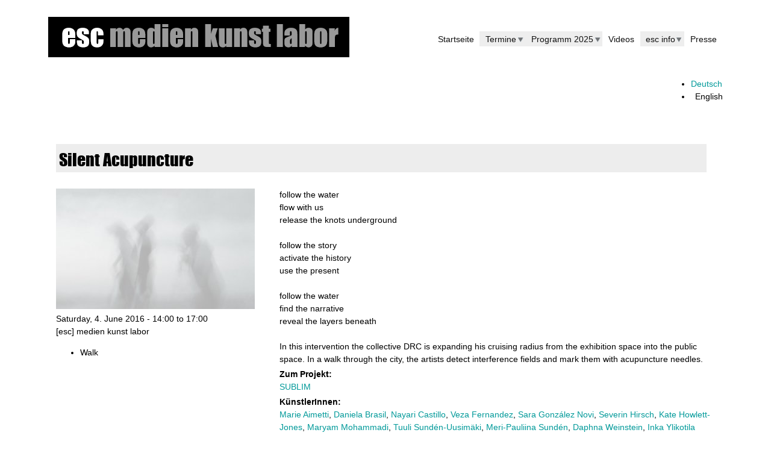

--- FILE ---
content_type: text/html; charset=utf-8
request_url: https://esc.mur.at/en/termin/silent-acupuncture
body_size: 7443
content:
<!DOCTYPE html>
<!--[if lt IE 7]><html class="lt-ie9 lt-ie8 lt-ie7" lang="en" dir="ltr"><![endif]-->
<!--[if IE 7]><html class="lt-ie9 lt-ie8" lang="en" dir="ltr"><![endif]-->
<!--[if IE 8]><html class="lt-ie9" lang="en" dir="ltr"><![endif]-->
<!--[if gt IE 8]><!--><html lang="en" dir="ltr" prefix="content: http://purl.org/rss/1.0/modules/content/ dc: http://purl.org/dc/terms/ foaf: http://xmlns.com/foaf/0.1/ og: http://ogp.me/ns# rdfs: http://www.w3.org/2000/01/rdf-schema# sioc: http://rdfs.org/sioc/ns# sioct: http://rdfs.org/sioc/types# skos: http://www.w3.org/2004/02/skos/core# xsd: http://www.w3.org/2001/XMLSchema#"><!--<![endif]-->
<head>
<meta charset="utf-8" />
<link href="https://esc.mur.at/sites/esc.mur.at/themes/esc2014/images/iphone-retina-120x120.png" rel="apple-touch-icon" sizes="120x120" />
<link href="https://esc.mur.at/sites/esc.mur.at/themes/esc2014/images/ipad-retina-152x152.png" rel="apple-touch-icon" sizes="152x152" />
<link href="https://esc.mur.at/sites/esc.mur.at/themes/esc2014/images/ipad-standard-76x76.png" rel="apple-touch-icon" sizes="76x76" />
<link href="https://esc.mur.at/sites/esc.mur.at/themes/esc2014/images/default-60x60.png" rel="apple-touch-icon" />
<link href="https://esc.mur.at/sites/esc.mur.at/themes/esc2014/images/default-60x60.png" rel="shortcut icon" />
<meta name="Generator" content="Drupal 7 (http://drupal.org)" />
<link rel="canonical" href="/en/termin/silent-acupuncture" />
<link rel="shortlink" href="/en/node/1854" />
<link rel="shortcut icon" href="https://esc.mur.at/sites/escmedienkunstlabor.mur.at/files/favicon_0_0.ico" type="image/vnd.microsoft.icon" />
<meta name="viewport" content="width=device-width, initial-scale=1.0, user-scalable=yes" />
<meta name="MobileOptimized" content="width" />
<meta name="HandheldFriendly" content="true" />
<meta name="apple-mobile-web-app-capable" content="yes" />
<title>Silent Acupuncture | esc medien kunst labor</title>
<style type="text/css" media="all">
@import url("https://esc.mur.at/modules/system/system.base.css?t50a67");
@import url("https://esc.mur.at/modules/system/system.menus.css?t50a67");
@import url("https://esc.mur.at/modules/system/system.messages.css?t50a67");
@import url("https://esc.mur.at/modules/system/system.theme.css?t50a67");
</style>
<style type="text/css" media="all">
@import url("https://esc.mur.at/sites/esc.mur.at/modules/jquery_update/replace/ui/themes/base/minified/jquery.ui.core.min.css?t50a67");
@import url("https://esc.mur.at/sites/esc.mur.at/modules/jquery_update/replace/ui/themes/base/minified/jquery.ui.theme.min.css?t50a67");
</style>
<style type="text/css" media="all">
@import url("https://esc.mur.at/modules/comment/comment.css?t50a67");
@import url("https://esc.mur.at/modules/field/theme/field.css?t50a67");
@import url("https://esc.mur.at/modules/node/node.css?t50a67");
@import url("https://esc.mur.at/modules/search/search.css?t50a67");
@import url("https://esc.mur.at/modules/user/user.css?t50a67");
@import url("https://esc.mur.at/sites/esc.mur.at/modules/views/css/views.css?t50a67");
@import url("https://esc.mur.at/sites/esc.mur.at/modules/back_to_top/css/back_to_top.css?t50a67");
</style>
<style type="text/css" media="all">
@import url("https://esc.mur.at/sites/esc.mur.at/modules/colorbox/styles/default/colorbox_style.css?t50a67");
@import url("https://esc.mur.at/sites/esc.mur.at/modules/ctools/css/ctools.css?t50a67");
@import url("https://esc.mur.at/sites/esc.mur.at/modules/panels/css/panels.css?t50a67");
@import url("https://esc.mur.at/modules/locale/locale.css?t50a67");
@import url("https://esc.mur.at/sites/esc.mur.at/modules/nice_menus/css/nice_menus.css?t50a67");
@import url("https://esc.mur.at/sites/esc.mur.at/modules/nice_menus/css/nice_menus_default.css?t50a67");
@import url("https://esc.mur.at/sites/esc.mur.at/modules/responsive_menus/styles/meanMenu/meanmenu.min.css?t50a67");
@import url("https://esc.mur.at/sites/esc.mur.at/modules/date/date_api/date.css?t50a67");
@import url("https://esc.mur.at/sites/esc.mur.at/modules/flexslider/assets/css/flexslider_img.css?t50a67");
@import url("https://esc.mur.at/sites/esc.mur.at/libraries/flexslider/flexslider.css?t50a67");
</style>
<style type="text/css" media="screen">
@import url("https://esc.mur.at/sites/esc.mur.at/themes/at_core/css/at.settings.style.floatblocks.css?t50a67");
@import url("https://esc.mur.at/sites/esc.mur.at/themes/at_core/css/at.layout.css?t50a67");
@import url("https://esc.mur.at/sites/esc.mur.at/themes/esc2014/css/global.base.css?t50a67");
@import url("https://esc.mur.at/sites/esc.mur.at/themes/esc2014/css/global.styles.css?t50a67");
</style>
<style type="text/css" media="print">
@import url("https://esc.mur.at/sites/esc.mur.at/themes/esc2014/css/print.css?t50a67");
</style>
<style type="text/css" media="all">
@import url("https://esc.mur.at/sites/esc.mur.at/themes/esc2014/fonts/font-awesome.min.css?t50a67");
@import url("https://esc.mur.at/sites/esc.mur.at/themes/esc2014/css/custom.css?t50a67");
</style>
<link type="text/css" rel="stylesheet" href="https://esc.mur.at/sites/escmedienkunstlabor.mur.at/files/adaptivetheme/esc2014_files/esc2014.responsive.layout.css?t50a67" media="only screen" />
<style type="text/css" media="screen">
@import url("https://esc.mur.at/sites/escmedienkunstlabor.mur.at/files/adaptivetheme/esc2014_files/esc2014.fonts.css?t50a67");
</style>
<link type="text/css" rel="stylesheet" href="https://esc.mur.at/sites/esc.mur.at/themes/esc2014/css/responsive.custom.css?t50a67" media="only screen" />
<link type="text/css" rel="stylesheet" href="https://esc.mur.at/sites/esc.mur.at/themes/esc2014/css/responsive.smalltouch.portrait.css?t50a67" media="only screen and (max-width:320px)" />
<link type="text/css" rel="stylesheet" href="https://esc.mur.at/sites/esc.mur.at/themes/esc2014/css/responsive.smalltouch.landscape.css?t50a67" media="only screen and (min-width:321px) and (max-width:580px)" />
<link type="text/css" rel="stylesheet" href="https://esc.mur.at/sites/esc.mur.at/themes/esc2014/css/responsive.tablet.portrait.css?t50a67" media="only screen and (min-width:581px) and (max-width:768px)" />
<link type="text/css" rel="stylesheet" href="https://esc.mur.at/sites/esc.mur.at/themes/esc2014/css/responsive.tablet.landscape.css?t50a67" media="only screen and (min-width:769px) and (max-width:1024px)" />
<link type="text/css" rel="stylesheet" href="https://esc.mur.at/sites/esc.mur.at/themes/esc2014/css/responsive.desktop.css?t50a67" media="only screen and (min-width:1025px)" />
<style type="text/css" media="all">
@import url("https://esc.mur.at/sites/escmedienkunstlabor.mur.at/files/fontyourface/font.css?t50a67");
@import url("https://esc.mur.at/sites/escmedienkunstlabor.mur.at/files/fontyourface/local_fonts/imp-normal-bold/stylesheet.css?t50a67");
</style>

<!--[if lt IE 9]>
<style type="text/css" media="screen">
@import url("https://esc.mur.at/sites/escmedienkunstlabor.mur.at/files/adaptivetheme/esc2014_files/esc2014.lt-ie9.layout.css?t50a67");
</style>
<![endif]-->
<script type="text/javascript" src="//code.jquery.com/jquery-1.12.4.min.js"></script>
<script type="text/javascript">
<!--//--><![CDATA[//><!--
window.jQuery || document.write("<script src='/sites/esc.mur.at/modules/jquery_update/replace/jquery/1.12/jquery.min.js'>\x3C/script>")
//--><!]]>
</script>
<script type="text/javascript" src="https://esc.mur.at/misc/jquery-extend-3.4.0.js?v=1.12.4"></script>
<script type="text/javascript" src="https://esc.mur.at/misc/jquery-html-prefilter-3.5.0-backport.js?v=1.12.4"></script>
<script type="text/javascript" src="https://esc.mur.at/misc/jquery.once.js?v=1.2"></script>
<script type="text/javascript" src="https://esc.mur.at/misc/drupal.js?t50a67"></script>
<script type="text/javascript" src="https://esc.mur.at/sites/esc.mur.at/modules/jquery_update/js/jquery_browser.js?v=0.0.1"></script>
<script type="text/javascript" src="//code.jquery.com/ui/1.10.2/jquery-ui.min.js"></script>
<script type="text/javascript">
<!--//--><![CDATA[//><!--
window.jQuery.ui || document.write("<script src='/sites/esc.mur.at/modules/jquery_update/replace/ui/ui/minified/jquery-ui.min.js'>\x3C/script>")
//--><!]]>
</script>
<script type="text/javascript" src="https://esc.mur.at/sites/esc.mur.at/modules/nice_menus/js/jquery.bgiframe.js?v=2.1"></script>
<script type="text/javascript" src="https://esc.mur.at/sites/esc.mur.at/modules/nice_menus/js/jquery.hoverIntent.js?v=0.5"></script>
<script type="text/javascript" src="https://esc.mur.at/sites/esc.mur.at/libraries/superfish/superfish.js?v=v1.4.8"></script>
<script type="text/javascript" src="https://esc.mur.at/sites/esc.mur.at/modules/nice_menus/js/nice_menus.js?v=1.0"></script>
<script type="text/javascript" src="https://esc.mur.at/sites/esc.mur.at/modules/back_to_top/js/back_to_top.js?t50a67"></script>
<script type="text/javascript" src="https://esc.mur.at/sites/esc.mur.at/modules/behavior_weights/behavior_weights.js?t50a67"></script>
<script type="text/javascript" src="https://esc.mur.at/sites/esc.mur.at/libraries/colorbox/jquery.colorbox-min.js?t50a67"></script>
<script type="text/javascript" src="https://esc.mur.at/sites/esc.mur.at/modules/colorbox/js/colorbox.js?t50a67"></script>
<script type="text/javascript" src="https://esc.mur.at/sites/esc.mur.at/modules/colorbox/styles/default/colorbox_style.js?t50a67"></script>
<script type="text/javascript" src="https://esc.mur.at/sites/esc.mur.at/modules/colorbox/js/colorbox_load.js?t50a67"></script>
<script type="text/javascript" src="https://esc.mur.at/sites/esc.mur.at/modules/responsive_menus/styles/meanMenu/jquery.meanmenu.min.js?t50a67"></script>
<script type="text/javascript" src="https://esc.mur.at/sites/esc.mur.at/modules/responsive_menus/styles/meanMenu/responsive_menus_mean_menu.js?t50a67"></script>
<script type="text/javascript" src="https://esc.mur.at/sites/esc.mur.at/libraries/flexslider/jquery.flexslider-min.js?t50a67"></script>
<script type="text/javascript">
<!--//--><![CDATA[//><!--
jQuery.extend(Drupal.settings, {"basePath":"\/","pathPrefix":"en\/","setHasJsCookie":0,"ajaxPageState":{"theme":"esc2014","theme_token":"dfF9PZwhb8ZHFmK0qhqv9G_HeqLmTzSgRiPjHniUg7k","js":{"sites\/esc.mur.at\/modules\/flexslider\/assets\/js\/flexslider.load.js":1,"\/\/code.jquery.com\/jquery-1.12.4.min.js":1,"0":1,"misc\/jquery-extend-3.4.0.js":1,"misc\/jquery-html-prefilter-3.5.0-backport.js":1,"misc\/jquery.once.js":1,"misc\/drupal.js":1,"sites\/esc.mur.at\/modules\/jquery_update\/js\/jquery_browser.js":1,"\/\/code.jquery.com\/ui\/1.10.2\/jquery-ui.min.js":1,"1":1,"sites\/esc.mur.at\/modules\/nice_menus\/js\/jquery.bgiframe.js":1,"sites\/esc.mur.at\/modules\/nice_menus\/js\/jquery.hoverIntent.js":1,"sites\/esc.mur.at\/libraries\/superfish\/superfish.js":1,"sites\/esc.mur.at\/modules\/nice_menus\/js\/nice_menus.js":1,"sites\/esc.mur.at\/modules\/back_to_top\/js\/back_to_top.js":1,"sites\/esc.mur.at\/modules\/behavior_weights\/behavior_weights.js":1,"sites\/esc.mur.at\/libraries\/colorbox\/jquery.colorbox-min.js":1,"sites\/esc.mur.at\/modules\/colorbox\/js\/colorbox.js":1,"sites\/esc.mur.at\/modules\/colorbox\/styles\/default\/colorbox_style.js":1,"sites\/esc.mur.at\/modules\/colorbox\/js\/colorbox_load.js":1,"sites\/esc.mur.at\/modules\/responsive_menus\/styles\/meanMenu\/jquery.meanmenu.min.js":1,"sites\/esc.mur.at\/modules\/responsive_menus\/styles\/meanMenu\/responsive_menus_mean_menu.js":1,"sites\/esc.mur.at\/libraries\/flexslider\/jquery.flexslider-min.js":1},"css":{"modules\/system\/system.base.css":1,"modules\/system\/system.menus.css":1,"modules\/system\/system.messages.css":1,"modules\/system\/system.theme.css":1,"misc\/ui\/jquery.ui.core.css":1,"misc\/ui\/jquery.ui.theme.css":1,"modules\/comment\/comment.css":1,"modules\/field\/theme\/field.css":1,"modules\/node\/node.css":1,"modules\/search\/search.css":1,"modules\/user\/user.css":1,"sites\/esc.mur.at\/modules\/views\/css\/views.css":1,"sites\/esc.mur.at\/modules\/back_to_top\/css\/back_to_top.css":1,"sites\/esc.mur.at\/modules\/colorbox\/styles\/default\/colorbox_style.css":1,"sites\/esc.mur.at\/modules\/ctools\/css\/ctools.css":1,"sites\/esc.mur.at\/modules\/panels\/css\/panels.css":1,"modules\/locale\/locale.css":1,"sites\/esc.mur.at\/modules\/nice_menus\/css\/nice_menus.css":1,"sites\/esc.mur.at\/modules\/nice_menus\/css\/nice_menus_default.css":1,"sites\/esc.mur.at\/modules\/responsive_menus\/styles\/meanMenu\/meanmenu.min.css":1,"sites\/esc.mur.at\/modules\/date\/date_api\/date.css":1,"sites\/esc.mur.at\/modules\/flexslider\/assets\/css\/flexslider_img.css":1,"sites\/esc.mur.at\/libraries\/flexslider\/flexslider.css":1,"sites\/esc.mur.at\/themes\/at_core\/css\/at.settings.style.floatblocks.css":1,"sites\/esc.mur.at\/themes\/at_core\/css\/at.layout.css":1,"sites\/esc.mur.at\/themes\/esc2014\/css\/global.base.css":1,"sites\/esc.mur.at\/themes\/esc2014\/css\/global.styles.css":1,"sites\/esc.mur.at\/themes\/esc2014\/css\/print.css":1,"sites\/esc.mur.at\/themes\/esc2014\/fonts\/font-awesome.min.css":1,"sites\/esc.mur.at\/themes\/esc2014\/css\/custom.css":1,"public:\/\/adaptivetheme\/esc2014_files\/esc2014.responsive.layout.css":1,"public:\/\/adaptivetheme\/esc2014_files\/esc2014.fonts.css":1,"sites\/esc.mur.at\/themes\/esc2014\/css\/responsive.custom.css":1,"sites\/esc.mur.at\/themes\/esc2014\/css\/responsive.smalltouch.portrait.css":1,"sites\/esc.mur.at\/themes\/esc2014\/css\/responsive.smalltouch.landscape.css":1,"sites\/esc.mur.at\/themes\/esc2014\/css\/responsive.tablet.portrait.css":1,"sites\/esc.mur.at\/themes\/esc2014\/css\/responsive.tablet.landscape.css":1,"sites\/esc.mur.at\/themes\/esc2014\/css\/responsive.desktop.css":1,"sites\/escmedienkunstlabor.mur.at\/files\/fontyourface\/font.css":1,"public:\/\/fontyourface\/local_fonts\/imp-normal-bold\/stylesheet.css":1,"public:\/\/adaptivetheme\/esc2014_files\/esc2014.lt-ie9.layout.css":1}},"colorbox":{"transition":"elastic","speed":"350","opacity":"0.85","slideshow":false,"slideshowAuto":true,"slideshowSpeed":"2500","slideshowStart":"start slideshow","slideshowStop":"stop slideshow","current":"{current} of {total}","previous":"\u00ab Prev","next":"Next \u00bb","close":"Close","overlayClose":true,"returnFocus":true,"maxWidth":"98%","maxHeight":"98%","initialWidth":"300","initialHeight":"250","fixed":true,"scrolling":false,"mobiledetect":true,"mobiledevicewidth":"480px","file_public_path":"\/sites\/escmedienkunstlabor.mur.at\/files","specificPagesDefaultValue":"admin*\nimagebrowser*\nimg_assist*\nimce*\nnode\/add\/*\nnode\/*\/edit\nprint\/*\nprintpdf\/*\nsystem\/ajax\nsystem\/ajax\/*"},"rs":{"global":{"url":"https:\/\/esc.mur.at\/sites\/escmedienkunstlabor.mur.at\/files\/","dir":"\/sites\/esc.mur.at\/modules\/revslider"}},"nice_menus_options":{"delay":"800","speed":"slow"},"back_to_top":{"back_to_top_button_trigger":100,"back_to_top_button_text":"Back to top","#attached":{"library":[["system","ui"]]}},"responsive_menus":[{"selectors":"#block-system-main-menu","container":"body","trigger_txt":"\u003Cspan \/\u003E\u003Cspan \/\u003E\u003Cspan \/\u003E","close_txt":"X","close_size":"2em","position":"right","media_size":"720","show_children":"1","expand_children":"1","expand_txt":"+","contract_txt":"-","remove_attrs":"1","responsive_menus_style":"mean_menu"}],"urlIsAjaxTrusted":{"\/en\/search\/node":true,"\/en\/termin\/silent-acupuncture":true},"flexslider":{"optionsets":{"default":{"namespace":"flex-","selector":".slides \u003E li","easing":"swing","direction":"horizontal","reverse":false,"smoothHeight":true,"startAt":0,"animationSpeed":600,"initDelay":0,"useCSS":true,"touch":true,"video":false,"keyboard":true,"multipleKeyboard":false,"mousewheel":0,"controlsContainer":".flex-control-nav-container","sync":"","asNavFor":"","itemWidth":0,"itemMargin":0,"minItems":0,"maxItems":0,"move":0,"animation":"fade","slideshow":true,"slideshowSpeed":"7000","directionNav":true,"controlNav":true,"prevText":"Previous","nextText":"Weiter","pausePlay":false,"pauseText":"Pause","playText":"Play","randomize":false,"thumbCaptions":false,"thumbCaptionsBoth":false,"animationLoop":true,"pauseOnAction":true,"pauseOnHover":false,"manualControls":""}},"instances":{"flexslider-1":"default"}},"adaptivetheme":{"esc2014":{"layout_settings":{"bigscreen":"three-col-grail","tablet_landscape":"three-col-grail","tablet_portrait":"one-col-vert","smalltouch_landscape":"one-col-vert","smalltouch_portrait":"one-col-stack"},"media_query_settings":{"bigscreen":"only screen and (min-width:1025px)","tablet_landscape":"only screen and (min-width:769px) and (max-width:1024px)","tablet_portrait":"only screen and (min-width:581px) and (max-width:768px)","smalltouch_landscape":"only screen and (min-width:321px) and (max-width:580px)","smalltouch_portrait":"only screen and (max-width:320px)"}}}});
//--><!]]>
</script>
<!--[if lt IE 9]>
<script src="https://esc.mur.at/sites/esc.mur.at/themes/at_core/scripts/html5.js?t50a67"></script>
<![endif]-->
</head>
<body class="html not-front not-logged-in no-sidebars page-node page-node- page-node-1854 node-type-termin i18n-en site-name-hidden atr-7.x-3.x atv-7.x-3.2 lang-en site-name-esc-medien-kunst-labor section-termin">
  <div id="skip-link" class="nocontent">
    <a href="#main-content" class="element-invisible element-focusable">Skip to main content</a>
  </div>
    <div id="page-wrapper">
  <div id="page" class="container page">

    <!-- !Leaderboard Region -->
    <div class="region region-leaderboard float-blocks-2 float-blocks-left"><div class="region-inner clearfix"><div id="block-block-6" class="block block-block no-title odd first block-count-1 block-region-leaderboard block-6" ><div class="block-inner clearfix">  
  
  <div class="block-content content"><p><a href="http://esc.mur.at/de/overview" target="_self"><img alt="esc medien kunst labor" class="left" src="/sites/escmedienkunstlabor.mur.at/files/esc_Logo_d.png" style="float: left;" /></a></p>
</div>
  </div></div><nav id="block-nice-menus-1" class="block block-nice-menus no-title even last block-count-2 block-region-leaderboard block-1" ><div class="block-inner clearfix">  
  
  <ul class="nice-menu nice-menu-down nice-menu-main-menu" id="nice-menu-1"><li class="menu-237 menu-path-overview first odd  menu-depth-1 menu-item-237"><a href="/en/overview" title="Startseite">Startseite</a></li><li class="menu-1289 menuparent  menu-path-aktuelle-termine  even  menu-depth-1 menu-item-1289"><a href="/en/aktuelle-termine" title="Aktuelle Veranstaltungen und Termine">Termine</a><ul><li class="menu-5831 menu-path-terminarchiv first odd last menu-depth-2 menu-item-5831"><a href="/en/terminarchiv" title="Terminarchiv">Terminarchiv</a></li></ul></li><li class="menu-11298 menuparent  menu-path-programm-2025  odd  menu-depth-1 menu-item-11298"><a href="/en/programm/2025" title="Programm 2025">Programm 2025</a><ul><li class="menu-11297 menu-path-programm-2024 first odd  menu-depth-2 menu-item-11297"><a href="/en/programm/2024" title="Programm 2024">Programm 2024</a></li><li class="menu-10879 menu-path-programm-2023  even  menu-depth-2 menu-item-10879"><a href="/en/programm/2023" title="Programm 2023">Programm 2023</a></li><li class="menu-11129 menu-path-programm-2022  odd  menu-depth-2 menu-item-11129"><a href="/en/programm/2022" title="Programm 2022">Programm 2022</a></li><li class="menu-10129 menu-path-sescmurat-de-programm-2021  even  menu-depth-2 menu-item-10129"><a href="https://esc.mur.at/de/programm/2021" title="">Programm 2021</a></li><li class="menu-9462 menu-path-programm-2020  odd  menu-depth-2 menu-item-9462"><a href="/en/programm/2020" title="Programm 2020">Programm 2020</a></li><li class="menu-8701 menu-path-programm-2019  even  menu-depth-2 menu-item-8701"><a href="/en/programm/2019" title="Programm 2019">Programm 2019</a></li><li class="menu-7100 menu-path-programm-2018  odd  menu-depth-2 menu-item-7100"><a href="/en/programm/2018" title="Programm 2018">Programm 2018</a></li><li class="menu-5830 menu-path-programm-2016  even  menu-depth-2 menu-item-5830"><a href="/en/programm/2016" title="esc Program 2016">Program 2016</a></li><li class="menu-6579 menu-path-programm-2017  odd  menu-depth-2 menu-item-6579"><a href="/en/programm/2017" title="Programm 2017">Programm 2017</a></li><li class="menu-4296 menu-path-programm-2015  even  menu-depth-2 menu-item-4296"><a href="/en/programm/2015" title="Programm 2015">Programm 2015</a></li><li class="menu-1366 menu-path-programm-2014  odd  menu-depth-2 menu-item-1366"><a href="/en/programm/2014" title="Programm 2014">Programm 2014</a></li><li class="menu-1193 menu-path-programm-2013  even  menu-depth-2 menu-item-1193"><a href="/en/programm/2013" title="Programm 2013">Programm 2013</a></li><li class="menu-1805 menu-path-programm-2012  odd  menu-depth-2 menu-item-1805"><a href="/en/programm/2012" title="Programm 2012">Programm 2012</a></li><li class="menu-1806 menu-path-programm-2011  even last menu-depth-2 menu-item-1806"><a href="/en/programm/2011" title="Programm 2011">Programm 2011</a></li></ul></li><li class="menu-3652 menu-path-videoarchiv  even  menu-depth-1 menu-item-3652"><a href="/en/videoarchiv" title="Videoarchiv">Videos</a></li><li class="menu-1274 menuparent  menu-path-esc-info  odd  menu-depth-1 menu-item-1274"><a href="/en/esc_info" title="Alle Infos rund um die esc">esc info</a><ul><li class="menu-1273 menu-path-node-96 first odd  menu-depth-2 menu-item-1273"><a href="/en/node/96" title="Mehr Infos über die esc">Über uns</a></li><li class="menu-1287 menu-path-node-97  even  menu-depth-2 menu-item-1287"><a href="/en/node/97" title="Kooperationen">Kooperationen</a></li><li class="menu-1288 menu-path-node-98  odd  menu-depth-2 menu-item-1288"><a href="/en/node/98" title="Künstler_innen">Künstler_innen</a></li><li class="menu-4378 menu-path-node-1509  even  menu-depth-2 menu-item-4378"><a href="/en/node/1509" title="Materialien">Materialien</a></li><li class="menu-2589 menu-path-node-87  odd  menu-depth-2 menu-item-2589"><a href="/en/node/87" title="Anfahrt esc">Anfahrt</a></li><li class="menu-1284 menu-path-kontakt  even  menu-depth-2 menu-item-1284"><a href="/en/kontakt" title="Kontakt">Kontakt</a></li><li class="menu-2021 menu-path-node-103  odd last menu-depth-2 menu-item-2021"><a href="/en/node/103" title="Impressum">Impressum</a></li></ul></li><li class="menu-3334 menu-path-presse  even last menu-depth-1 menu-item-3334"><a href="/en/presse" title="Presse">Presse</a></li></ul>

  </div></nav></div></div>
    <header id="header" class="clearfix" role="banner">

              <!-- !Branding -->
        <div id="branding" class="branding-elements clearfix">

          
                      <!-- !Site name and Slogan -->
            <div class="element-invisible h-group" id="name-and-slogan">

                              <h1 class="element-invisible" id="site-name"><a href="/en" title="Home page">esc medien kunst labor</a></h1>
              
              
            </div>
          
        </div>
      
      <!-- !Header Region -->
      
    </header>

    <!-- !Navigation -->
            
    <!-- !Breadcrumbs -->
    
    <!-- !Messages and Help -->
        
    <!-- !Secondary Content Region -->
    <div class="region region-secondary-content"><div class="region-inner clearfix"><div id="block-locale-language" class="block block-locale no-title odd first last block-count-3 block-region-secondary-content block-language"  role="complementary"><div class="block-inner clearfix">  
  
  <div class="block-content content"><ul class="language-switcher-locale-url"><li class="de first"><a href="/de/termin/silent-acupuncture" class="language-link" xml:lang="de" title="Silent Acupuncture">Deutsch</a></li><li class="en last active"><a href="/en/termin/silent-acupuncture" class="language-link active" xml:lang="en" title="Silent Acupuncture">English</a></li></ul></div>
  </div></div></div></div>
    <div id="columns" class="columns clearfix">
      <main id="content-column" class="content-column" role="main">
        <div class="content-inner">

          <!-- !Highlighted region -->
          
          <section id="main-content">

            
            <!-- !Main Content Header -->
            
            <!-- !Main Content -->
                          <div id="content" class="region">
                <div id="block-system-main" class="block block-system no-title odd first last block-count-4 block-region-content block-main" >  
  
  <article id="node-1854" class="node node-termin article odd node-lang-en node-full view-mode-full rendered-by-ds clearfix" about="/en/termin/silent-acupuncture" typeof="sioc:Item foaf:Document" role="article"><span property="dc:title" content="Silent Acupuncture" class="rdf-meta element-hidden"></span><span property="sioc:num_replies" content="0" datatype="xsd:integer" class="rdf-meta element-hidden"></span><div class="two-33-66 at-panel panel-display clearfix" >
      <div class="region region-two-33-66-top region-conditional-stack">
      <div class="region-inner clearfix">
        <div class="field field-name-title field-type-ds field-label-hidden view-mode-full"><div class="field-items"><div class="field-item even" property="dc:title"><h1>Silent Acupuncture</h1></div></div></div>      </div>
    </div>
    <div class="region region-two-33-66-first">
    <div class="region-inner clearfix">
      <div class="field field-name-field-termin-foto field-type-image field-label-hidden view-mode-full"><div class="field-items"><figure class="clearfix field-item even"><img typeof="foaf:Image" class="image-style-terminfoto-overview" src="https://esc.mur.at/sites/escmedienkunstlabor.mur.at/files/styles/terminfoto_overview/public/termin_foto/ghosts_sujet_sublim-grau_7.jpg?itok=2NxPXe5c" width="330" height="200" alt="" /></figure></div></div><div class="field field-name-field-termin-datum field-type-datetime field-label-hidden view-mode-full"><div class="field-items"><div class="field-item even"><span  class="date-display-single">Saturday, 4. June 2016 - <span  class="date-display-range"><span  property="dc:date" datatype="xsd:dateTime" content="2016-06-04T14:00:00+02:00" class="date-display-start">14:00</span> to <span  property="dc:date" datatype="xsd:dateTime" content="2016-06-04T17:00:00+02:00" class="date-display-end">17:00</span></span></span></div></div></div><div class="field field-name-field-termin-ort field-type-entityreference field-label-hidden view-mode-full"><div class="field-items"><div class="field-item even">[esc] medien kunst labor</div></div></div><div class="field field-name-field-termin-typ field-type-taxonomy-term-reference field-label-hidden view-mode-full"><ul class="field-items"><li class="field-item even">Walk</li></ul></div>    </div>
  </div>
  <div class="region region-two-33-66-second">
    <div class="region-inner clearfix">
      <div class="field field-name-field-termin-kurztext field-type-text-long field-label-hidden view-mode-full"><div class="field-items"><div class="field-item even"><p>follow the water<br />
flow with us<br />
release the knots underground</p>
<p> </p>
<p>follow the story<br />
activate the history<br />
use the present</p>
<p> </p>
<p>follow the water<br />
find the narrative<br />
reveal the layers beneath</p>
<p> </p>
<p>In this intervention the collective DRC is expanding his cruising radius from the exhibition space into the public space. In a walk through the city, the artists detect interference fields and mark them with acupuncture needles.</p>
</div></div></div><section class="field field-name-field-termin-projekt field-type-entityreference field-label-above view-mode-full"><h2 class="field-label">Zum Projekt:&nbsp;</h2><div class="field-items"><div class="field-item even"><a href="/en/node/1756">SUBLIM</a></div></div></section><section class="field field-name-field-termin-kuenstlerinnen field-type-entityreference field-label-above view-mode-full"><h2 class="field-label">KünstlerInnen:&nbsp;</h2><div class="field-items"><div class="field-item even"><div class="textformatter-list"><a href="/en/node/1742" class="node node-1742 entityreference">Marie  Aimetti</a>, <a href="/en/node/1753" class="node node-1753 entityreference">Daniela Brasil</a>, <a href="/en/node/1377" class="node node-1377 entityreference">Nayari Castillo</a>, <a href="/en/node/1751" class="node node-1751 entityreference">Veza Fernandez</a>, <a href="/en/node/1746" class="node node-1746 entityreference">Sara  González Novi</a>, <a href="/en/node/1747" class="node node-1747 entityreference">Severin  Hirsch</a>, <a href="/en/node/1755" class="node node-1755 entityreference">Kate  Howlett-Jones</a>, <a href="/en/node/1743" class="node node-1743 entityreference">Maryam  Mohammadi</a>, <a href="/en/node/1750" class="node node-1750 entityreference">Tuuli  Sundén-Uusimäki</a>, <a href="/en/node/1837" class="node node-1837 entityreference">Meri-Pauliina  Sundén</a>, <a href="/en/node/1779" class="node node-1779 entityreference">Daphna Weinstein</a>, <a href="/en/node/1754" class="node node-1754 entityreference">Inka  Ylikotila</a></div></div></div></section><div class="field field-name-field-termin-fotodoku field-type-entityreference field-label-hidden view-mode-full"><div class="field-items"><div class="field-item even"><article id="node-1901" class="node node-fotodokumentation article even node-lang-de node-field-grid-1 view-mode-field_grid_1 rendered-by-ds clearfix" about="/en/node/1901" typeof="sioc:Item foaf:Document" role="article"><span property="dc:title" content="SILENT ACUPUNCTURE" class="rdf-meta element-hidden"></span><span property="sioc:num_replies" content="0" datatype="xsd:integer" class="rdf-meta element-hidden"></span><div class="one-column at-panel panel-display clearfix" >
  <div class="region region-one-main">
    <div class="region-inner clearfix">
      <div class="field field-name-field-fotodoku-fotos field-type-image field-label-hidden view-mode-field_grid_1"><div class="field-items"><figure class="clearfix field-item even"><div  id="flexslider-1" class="flexslider optionset-default imagestyle-flexslider-full-focal">
  <ul class="slides"><li><img typeof="foaf:Image" class="image-style-flexslider-full-focal" src="https://esc.mur.at/sites/escmedienkunstlabor.mur.at/files/styles/flexslider_full_focal/public/fotodokus/dscf6873.jpg?itok=HrKUzSv4" width="800" height="500" alt="SILENT ACUPUNCTURE, Foto: Sara González Novi, © esc medien kunst labor" title="SILENT ACUPUNCTURE, Foto: Sara González Novi, © esc medien kunst labor" /></li>
<li><img typeof="foaf:Image" class="image-style-flexslider-full-focal" src="https://esc.mur.at/sites/escmedienkunstlabor.mur.at/files/styles/flexslider_full_focal/public/fotodokus/dscf6874.jpg?itok=8UwdO6sD" width="800" height="500" alt="SILENT ACUPUNCTURE, Foto: Sara González Novi, © esc medien kunst labor" title="SILENT ACUPUNCTURE, Foto: Sara González Novi, © esc medien kunst labor" /></li>
<li><img typeof="foaf:Image" class="image-style-flexslider-full-focal" src="https://esc.mur.at/sites/escmedienkunstlabor.mur.at/files/styles/flexslider_full_focal/public/fotodokus/dscf6896.jpg?itok=IvMSTUl1" width="800" height="500" alt="SILENT ACUPUNCTURE, Foto: Sara González Novi, © esc medien kunst labor" title="SILENT ACUPUNCTURE, Foto: Sara González Novi, © esc medien kunst labor" /></li>
<li><img typeof="foaf:Image" class="image-style-flexslider-full-focal" src="https://esc.mur.at/sites/escmedienkunstlabor.mur.at/files/styles/flexslider_full_focal/public/fotodokus/dscf6956.jpg?itok=D34LldKC" width="800" height="500" alt="SILENT ACUPUNCTURE, Foto: Sara González Novi, © esc medien kunst labor" title="SILENT ACUPUNCTURE, Foto: Sara González Novi, © esc medien kunst labor" /></li>
<li><img typeof="foaf:Image" class="image-style-flexslider-full-focal" src="https://esc.mur.at/sites/escmedienkunstlabor.mur.at/files/styles/flexslider_full_focal/public/fotodokus/dscf6976.jpg?itok=4xkI380y" width="800" height="500" alt="SILENT ACUPUNCTURE, Foto: Sara González Novi, © esc medien kunst labor" title="SILENT ACUPUNCTURE, Foto: Sara González Novi, © esc medien kunst labor" /></li>
<li><img typeof="foaf:Image" class="image-style-flexslider-full-focal" src="https://esc.mur.at/sites/escmedienkunstlabor.mur.at/files/styles/flexslider_full_focal/public/fotodokus/dscf6958.jpg?itok=H-Hh5ZUT" width="800" height="500" alt="SILENT ACUPUNCTURE, Foto: Sara González Novi, © esc medien kunst labor" title="SILENT ACUPUNCTURE, Foto: Sara González Novi, © esc medien kunst labor" /></li>
<li><img typeof="foaf:Image" class="image-style-flexslider-full-focal" src="https://esc.mur.at/sites/escmedienkunstlabor.mur.at/files/styles/flexslider_full_focal/public/fotodokus/03.jpg?itok=jzIDhZtl" width="800" height="500" alt="SILENT ACUPUNCTURE, Foto: Maryam Mohammadi, © esc medien kunst labor" title="SILENT ACUPUNCTURE, Foto: Maryam Mohammadi, © esc medien kunst labor" /></li>
<li><img typeof="foaf:Image" class="image-style-flexslider-full-focal" src="https://esc.mur.at/sites/escmedienkunstlabor.mur.at/files/styles/flexslider_full_focal/public/fotodokus/05.jpg?itok=HbcpMdYL" width="800" height="500" alt="SILENT ACUPUNCTURE, Foto: Maryam Mohammadi, © esc medien kunst labor" title="SILENT ACUPUNCTURE, Foto: Maryam Mohammadi, © esc medien kunst labor" /></li>
<li><img typeof="foaf:Image" class="image-style-flexslider-full-focal" src="https://esc.mur.at/sites/escmedienkunstlabor.mur.at/files/styles/flexslider_full_focal/public/fotodokus/37.jpg?itok=J-KiEAlh" width="800" height="500" alt="SILENT ACUPUNCTURE, Foto: Maryam Mohammadi, © esc medien kunst labor" title="SILENT ACUPUNCTURE, Foto: Maryam Mohammadi, © esc medien kunst labor" /></li>
<li><img typeof="foaf:Image" class="image-style-flexslider-full-focal" src="https://esc.mur.at/sites/escmedienkunstlabor.mur.at/files/styles/flexslider_full_focal/public/fotodokus/mm.jpg?itok=T7yARjbI" width="800" height="500" alt="SILENT ACUPUNCTURE, Foto: Maryam Mohammadi, © esc medien kunst labor" title="SILENT ACUPUNCTURE, Foto: Maryam Mohammadi, © esc medien kunst labor" /></li>
</ul></div>
</figure></div></div>    </div>
  </div>
</div>
</article></div></div></div>    </div>
  </div>
  </div>
</article>
  </div>              </div>
            
            <!-- !Feed Icons -->
            
            
          </section><!-- /end #main-content -->

          <!-- !Content Aside Region-->
          
        </div><!-- /end .content-inner -->
      </main><!-- /end #content-column -->

      <!-- !Sidebar Regions -->
            
    </div><!-- /end #columns -->

    <!-- !Tertiary Content Region -->
    
    <!-- !Footer -->
          <footer id="footer" class="clearfix" role="contentinfo">
        <div class="region region-footer"><div class="region-inner clearfix"><div id="block-search-form" class="block block-search no-title odd first block-count-5 block-region-footer block-form"  role="search"><div class="block-inner clearfix">  
  
  <div class="block-content content"><form action="/en/termin/silent-acupuncture" method="post" id="search-block-form" accept-charset="UTF-8"><div><div class="container-inline">
      <h2 class="element-invisible">Search form</h2>
    <div class="form-item form-type-textfield form-item-search-block-form">
  <label class="element-invisible" for="edit-search-block-form--2">Search </label>
 <input title="Enter the terms you wish to search for." type="search" id="edit-search-block-form--2" name="search_block_form" value="" size="15" maxlength="128" class="form-text" />
</div>
<div class="form-actions form-wrapper" id="edit-actions"><input type="submit" id="edit-submit" name="op" value="Search" class="form-submit" /></div><input type="hidden" name="form_build_id" value="form-YMgTysgz1kLTXBzvHqguJmZJO5MgZiWIuFO7AHEmuQw" />
<input type="hidden" name="form_id" value="search_block_form" />
</div>
</div></form></div>
  </div></div><div id="block-block-8" class="block block-block no-title even last block-count-6 block-region-footer block-8" ><div class="block-inner clearfix">  
  
  <div class="block-content content"><p class="rtecenter text-align-center"><strong>esc</strong> medien kunst labor</p>
</div>
  </div></div></div></div>              </footer>
    
  </div>
</div>
  <script type="text/javascript" src="https://esc.mur.at/sites/esc.mur.at/modules/flexslider/assets/js/flexslider.load.js?t50a67"></script>
</body>
</html>


--- FILE ---
content_type: text/css
request_url: https://esc.mur.at/sites/escmedienkunstlabor.mur.at/files/fontyourface/local_fonts/imp-normal-bold/stylesheet.css?t50a67
body_size: -71
content:
@font-face {
  font-family: 'imp';
  src: url("imp.eot");
  src: url("imp.eot?#iefix") format("embedded-opentype"), url("imp.ttf") format("truetype"), url("imp.woff") format("woff"), url("imp.svg#imp") format("svg");
  font-style: normal;
  font-weight: bold;
}
